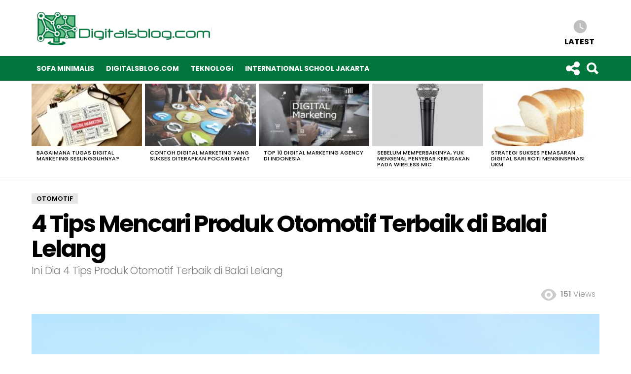

--- FILE ---
content_type: text/html; charset=UTF-8
request_url: https://digitalsblog.com/4-tips-mencari-produk-otomotif-terbaik-di-balai-lelang/
body_size: 13319
content:
<!DOCTYPE html>
<!--[if IE 8]>
<html class="no-js lt-ie10 lt-ie9" id="ie8" lang="en-US"><![endif]-->
<!--[if IE 9]>
<html class="no-js lt-ie10" id="ie9" lang="en-US"><![endif]-->
<!--[if !IE]><!-->
<html class="no-js" lang="en-US"><!--<![endif]-->
<head>
	<meta charset="UTF-8"/>
	<link rel="profile" href="https://gmpg.org/xfn/11"/>
	<link rel="pingback" href="https://digitalsblog.com/xmlrpc.php"/>
<script async src="//pagead2.googlesyndication.com/pagead/js/adsbygoogle.js"></script>
<script>
     (adsbygoogle = window.adsbygoogle || []).push({
          google_ad_client: "ca-pub-5400573486335072",
          enable_page_level_ads: true
     });
</script>
	<meta name='robots' content='index, follow, max-image-preview:large, max-snippet:-1, max-video-preview:-1' />

<meta name="viewport" content="initial-scale=1.0, width=device-width" />

	<!-- This site is optimized with the Yoast SEO plugin v21.9 - https://yoast.com/wordpress/plugins/seo/ -->
	<title>4 Tips Mencari Produk Otomotif Terbaik di Balai Lelang</title>
	<meta name="description" content="Balai lelang adalah sebuah tempat terbaik yang menghadirkan kepada Anda aneka pilihan produk otomotif terkemuka." />
	<link rel="canonical" href="https://digitalsblog.com/4-tips-mencari-produk-otomotif-terbaik-di-balai-lelang/" />
	<meta property="og:locale" content="en_US" />
	<meta property="og:type" content="article" />
	<meta property="og:title" content="4 Tips Mencari Produk Otomotif Terbaik di Balai Lelang" />
	<meta property="og:description" content="Balai lelang adalah sebuah tempat terbaik yang menghadirkan kepada Anda aneka pilihan produk otomotif terkemuka." />
	<meta property="og:url" content="https://digitalsblog.com/4-tips-mencari-produk-otomotif-terbaik-di-balai-lelang/" />
	<meta property="og:site_name" content="Digital Marketing Agency Jakarta" />
	<meta property="article:published_time" content="2019-11-06T07:16:20+00:00" />
	<meta property="og:image" content="https://digitalsblog.com/wp-content/uploads/2019/11/balai-lelang.jpg" />
	<meta property="og:image:width" content="1000" />
	<meta property="og:image:height" content="667" />
	<meta property="og:image:type" content="image/jpeg" />
	<meta name="author" content="digital" />
	<meta name="twitter:card" content="summary_large_image" />
	<meta name="twitter:label1" content="Written by" />
	<meta name="twitter:data1" content="digital" />
	<meta name="twitter:label2" content="Est. reading time" />
	<meta name="twitter:data2" content="2 minutes" />
	<script type="application/ld+json" class="yoast-schema-graph">{"@context":"https://schema.org","@graph":[{"@type":"WebPage","@id":"https://digitalsblog.com/4-tips-mencari-produk-otomotif-terbaik-di-balai-lelang/","url":"https://digitalsblog.com/4-tips-mencari-produk-otomotif-terbaik-di-balai-lelang/","name":"4 Tips Mencari Produk Otomotif Terbaik di Balai Lelang","isPartOf":{"@id":"https://digitalsblog.com/#website"},"primaryImageOfPage":{"@id":"https://digitalsblog.com/4-tips-mencari-produk-otomotif-terbaik-di-balai-lelang/#primaryimage"},"image":{"@id":"https://digitalsblog.com/4-tips-mencari-produk-otomotif-terbaik-di-balai-lelang/#primaryimage"},"thumbnailUrl":"https://digitalsblog.com/wp-content/uploads/2019/11/balai-lelang.jpg","datePublished":"2019-11-06T07:16:20+00:00","dateModified":"2019-11-06T07:16:20+00:00","author":{"@id":"https://digitalsblog.com/#/schema/person/f515a5eb2414c9010a1b1dbd2d5d6dd7"},"description":"Balai lelang adalah sebuah tempat terbaik yang menghadirkan kepada Anda aneka pilihan produk otomotif terkemuka.","breadcrumb":{"@id":"https://digitalsblog.com/4-tips-mencari-produk-otomotif-terbaik-di-balai-lelang/#breadcrumb"},"inLanguage":"en-US","potentialAction":[{"@type":"ReadAction","target":["https://digitalsblog.com/4-tips-mencari-produk-otomotif-terbaik-di-balai-lelang/"]}]},{"@type":"ImageObject","inLanguage":"en-US","@id":"https://digitalsblog.com/4-tips-mencari-produk-otomotif-terbaik-di-balai-lelang/#primaryimage","url":"https://digitalsblog.com/wp-content/uploads/2019/11/balai-lelang.jpg","contentUrl":"https://digitalsblog.com/wp-content/uploads/2019/11/balai-lelang.jpg","width":1000,"height":667,"caption":"balai lelang ibid Jakarta"},{"@type":"BreadcrumbList","@id":"https://digitalsblog.com/4-tips-mencari-produk-otomotif-terbaik-di-balai-lelang/#breadcrumb","itemListElement":[{"@type":"ListItem","position":1,"name":"Home","item":"https://digitalsblog.com/"},{"@type":"ListItem","position":2,"name":"4 Tips Mencari Produk Otomotif Terbaik di Balai Lelang"}]},{"@type":"WebSite","@id":"https://digitalsblog.com/#website","url":"https://digitalsblog.com/","name":"Digital Marketing Agency Jakarta","description":"","potentialAction":[{"@type":"SearchAction","target":{"@type":"EntryPoint","urlTemplate":"https://digitalsblog.com/?s={search_term_string}"},"query-input":"required name=search_term_string"}],"inLanguage":"en-US"},{"@type":"Person","@id":"https://digitalsblog.com/#/schema/person/f515a5eb2414c9010a1b1dbd2d5d6dd7","name":"digital","image":{"@type":"ImageObject","inLanguage":"en-US","@id":"https://digitalsblog.com/#/schema/person/image/","url":"https://secure.gravatar.com/avatar/2d7887d6b3b35f0ba21d9465a00c5d44?s=96&d=mm&r=g","contentUrl":"https://secure.gravatar.com/avatar/2d7887d6b3b35f0ba21d9465a00c5d44?s=96&d=mm&r=g","caption":"digital"}}]}</script>
	<!-- / Yoast SEO plugin. -->


<link rel='dns-prefetch' href='//fonts.googleapis.com' />
<link rel="alternate" type="application/rss+xml" title="Digital Marketing Agency Jakarta &raquo; Feed" href="https://digitalsblog.com/feed/" />
<link rel="alternate" type="application/rss+xml" title="Digital Marketing Agency Jakarta &raquo; Comments Feed" href="https://digitalsblog.com/comments/feed/" />
<link rel="alternate" type="application/rss+xml" title="Digital Marketing Agency Jakarta &raquo; 4 Tips Mencari Produk Otomotif Terbaik di Balai Lelang Comments Feed" href="https://digitalsblog.com/4-tips-mencari-produk-otomotif-terbaik-di-balai-lelang/feed/" />
<script type="text/javascript">
/* <![CDATA[ */
window._wpemojiSettings = {"baseUrl":"https:\/\/s.w.org\/images\/core\/emoji\/14.0.0\/72x72\/","ext":".png","svgUrl":"https:\/\/s.w.org\/images\/core\/emoji\/14.0.0\/svg\/","svgExt":".svg","source":{"concatemoji":"https:\/\/digitalsblog.com\/wp-includes\/js\/wp-emoji-release.min.js?ver=6.4.7"}};
/*! This file is auto-generated */
!function(i,n){var o,s,e;function c(e){try{var t={supportTests:e,timestamp:(new Date).valueOf()};sessionStorage.setItem(o,JSON.stringify(t))}catch(e){}}function p(e,t,n){e.clearRect(0,0,e.canvas.width,e.canvas.height),e.fillText(t,0,0);var t=new Uint32Array(e.getImageData(0,0,e.canvas.width,e.canvas.height).data),r=(e.clearRect(0,0,e.canvas.width,e.canvas.height),e.fillText(n,0,0),new Uint32Array(e.getImageData(0,0,e.canvas.width,e.canvas.height).data));return t.every(function(e,t){return e===r[t]})}function u(e,t,n){switch(t){case"flag":return n(e,"\ud83c\udff3\ufe0f\u200d\u26a7\ufe0f","\ud83c\udff3\ufe0f\u200b\u26a7\ufe0f")?!1:!n(e,"\ud83c\uddfa\ud83c\uddf3","\ud83c\uddfa\u200b\ud83c\uddf3")&&!n(e,"\ud83c\udff4\udb40\udc67\udb40\udc62\udb40\udc65\udb40\udc6e\udb40\udc67\udb40\udc7f","\ud83c\udff4\u200b\udb40\udc67\u200b\udb40\udc62\u200b\udb40\udc65\u200b\udb40\udc6e\u200b\udb40\udc67\u200b\udb40\udc7f");case"emoji":return!n(e,"\ud83e\udef1\ud83c\udffb\u200d\ud83e\udef2\ud83c\udfff","\ud83e\udef1\ud83c\udffb\u200b\ud83e\udef2\ud83c\udfff")}return!1}function f(e,t,n){var r="undefined"!=typeof WorkerGlobalScope&&self instanceof WorkerGlobalScope?new OffscreenCanvas(300,150):i.createElement("canvas"),a=r.getContext("2d",{willReadFrequently:!0}),o=(a.textBaseline="top",a.font="600 32px Arial",{});return e.forEach(function(e){o[e]=t(a,e,n)}),o}function t(e){var t=i.createElement("script");t.src=e,t.defer=!0,i.head.appendChild(t)}"undefined"!=typeof Promise&&(o="wpEmojiSettingsSupports",s=["flag","emoji"],n.supports={everything:!0,everythingExceptFlag:!0},e=new Promise(function(e){i.addEventListener("DOMContentLoaded",e,{once:!0})}),new Promise(function(t){var n=function(){try{var e=JSON.parse(sessionStorage.getItem(o));if("object"==typeof e&&"number"==typeof e.timestamp&&(new Date).valueOf()<e.timestamp+604800&&"object"==typeof e.supportTests)return e.supportTests}catch(e){}return null}();if(!n){if("undefined"!=typeof Worker&&"undefined"!=typeof OffscreenCanvas&&"undefined"!=typeof URL&&URL.createObjectURL&&"undefined"!=typeof Blob)try{var e="postMessage("+f.toString()+"("+[JSON.stringify(s),u.toString(),p.toString()].join(",")+"));",r=new Blob([e],{type:"text/javascript"}),a=new Worker(URL.createObjectURL(r),{name:"wpTestEmojiSupports"});return void(a.onmessage=function(e){c(n=e.data),a.terminate(),t(n)})}catch(e){}c(n=f(s,u,p))}t(n)}).then(function(e){for(var t in e)n.supports[t]=e[t],n.supports.everything=n.supports.everything&&n.supports[t],"flag"!==t&&(n.supports.everythingExceptFlag=n.supports.everythingExceptFlag&&n.supports[t]);n.supports.everythingExceptFlag=n.supports.everythingExceptFlag&&!n.supports.flag,n.DOMReady=!1,n.readyCallback=function(){n.DOMReady=!0}}).then(function(){return e}).then(function(){var e;n.supports.everything||(n.readyCallback(),(e=n.source||{}).concatemoji?t(e.concatemoji):e.wpemoji&&e.twemoji&&(t(e.twemoji),t(e.wpemoji)))}))}((window,document),window._wpemojiSettings);
/* ]]> */
</script>
<style id='wp-emoji-styles-inline-css' type='text/css'>

	img.wp-smiley, img.emoji {
		display: inline !important;
		border: none !important;
		box-shadow: none !important;
		height: 1em !important;
		width: 1em !important;
		margin: 0 0.07em !important;
		vertical-align: -0.1em !important;
		background: none !important;
		padding: 0 !important;
	}
</style>
<link rel='stylesheet' id='wp-block-library-css' href='https://digitalsblog.com/wp-includes/css/dist/block-library/style.min.css?ver=6.4.7' type='text/css' media='all' />
<style id='classic-theme-styles-inline-css' type='text/css'>
/*! This file is auto-generated */
.wp-block-button__link{color:#fff;background-color:#32373c;border-radius:9999px;box-shadow:none;text-decoration:none;padding:calc(.667em + 2px) calc(1.333em + 2px);font-size:1.125em}.wp-block-file__button{background:#32373c;color:#fff;text-decoration:none}
</style>
<style id='global-styles-inline-css' type='text/css'>
body{--wp--preset--color--black: #000000;--wp--preset--color--cyan-bluish-gray: #abb8c3;--wp--preset--color--white: #ffffff;--wp--preset--color--pale-pink: #f78da7;--wp--preset--color--vivid-red: #cf2e2e;--wp--preset--color--luminous-vivid-orange: #ff6900;--wp--preset--color--luminous-vivid-amber: #fcb900;--wp--preset--color--light-green-cyan: #7bdcb5;--wp--preset--color--vivid-green-cyan: #00d084;--wp--preset--color--pale-cyan-blue: #8ed1fc;--wp--preset--color--vivid-cyan-blue: #0693e3;--wp--preset--color--vivid-purple: #9b51e0;--wp--preset--gradient--vivid-cyan-blue-to-vivid-purple: linear-gradient(135deg,rgba(6,147,227,1) 0%,rgb(155,81,224) 100%);--wp--preset--gradient--light-green-cyan-to-vivid-green-cyan: linear-gradient(135deg,rgb(122,220,180) 0%,rgb(0,208,130) 100%);--wp--preset--gradient--luminous-vivid-amber-to-luminous-vivid-orange: linear-gradient(135deg,rgba(252,185,0,1) 0%,rgba(255,105,0,1) 100%);--wp--preset--gradient--luminous-vivid-orange-to-vivid-red: linear-gradient(135deg,rgba(255,105,0,1) 0%,rgb(207,46,46) 100%);--wp--preset--gradient--very-light-gray-to-cyan-bluish-gray: linear-gradient(135deg,rgb(238,238,238) 0%,rgb(169,184,195) 100%);--wp--preset--gradient--cool-to-warm-spectrum: linear-gradient(135deg,rgb(74,234,220) 0%,rgb(151,120,209) 20%,rgb(207,42,186) 40%,rgb(238,44,130) 60%,rgb(251,105,98) 80%,rgb(254,248,76) 100%);--wp--preset--gradient--blush-light-purple: linear-gradient(135deg,rgb(255,206,236) 0%,rgb(152,150,240) 100%);--wp--preset--gradient--blush-bordeaux: linear-gradient(135deg,rgb(254,205,165) 0%,rgb(254,45,45) 50%,rgb(107,0,62) 100%);--wp--preset--gradient--luminous-dusk: linear-gradient(135deg,rgb(255,203,112) 0%,rgb(199,81,192) 50%,rgb(65,88,208) 100%);--wp--preset--gradient--pale-ocean: linear-gradient(135deg,rgb(255,245,203) 0%,rgb(182,227,212) 50%,rgb(51,167,181) 100%);--wp--preset--gradient--electric-grass: linear-gradient(135deg,rgb(202,248,128) 0%,rgb(113,206,126) 100%);--wp--preset--gradient--midnight: linear-gradient(135deg,rgb(2,3,129) 0%,rgb(40,116,252) 100%);--wp--preset--font-size--small: 13px;--wp--preset--font-size--medium: 20px;--wp--preset--font-size--large: 36px;--wp--preset--font-size--x-large: 42px;--wp--preset--spacing--20: 0.44rem;--wp--preset--spacing--30: 0.67rem;--wp--preset--spacing--40: 1rem;--wp--preset--spacing--50: 1.5rem;--wp--preset--spacing--60: 2.25rem;--wp--preset--spacing--70: 3.38rem;--wp--preset--spacing--80: 5.06rem;--wp--preset--shadow--natural: 6px 6px 9px rgba(0, 0, 0, 0.2);--wp--preset--shadow--deep: 12px 12px 50px rgba(0, 0, 0, 0.4);--wp--preset--shadow--sharp: 6px 6px 0px rgba(0, 0, 0, 0.2);--wp--preset--shadow--outlined: 6px 6px 0px -3px rgba(255, 255, 255, 1), 6px 6px rgba(0, 0, 0, 1);--wp--preset--shadow--crisp: 6px 6px 0px rgba(0, 0, 0, 1);}:where(.is-layout-flex){gap: 0.5em;}:where(.is-layout-grid){gap: 0.5em;}body .is-layout-flow > .alignleft{float: left;margin-inline-start: 0;margin-inline-end: 2em;}body .is-layout-flow > .alignright{float: right;margin-inline-start: 2em;margin-inline-end: 0;}body .is-layout-flow > .aligncenter{margin-left: auto !important;margin-right: auto !important;}body .is-layout-constrained > .alignleft{float: left;margin-inline-start: 0;margin-inline-end: 2em;}body .is-layout-constrained > .alignright{float: right;margin-inline-start: 2em;margin-inline-end: 0;}body .is-layout-constrained > .aligncenter{margin-left: auto !important;margin-right: auto !important;}body .is-layout-constrained > :where(:not(.alignleft):not(.alignright):not(.alignfull)){max-width: var(--wp--style--global--content-size);margin-left: auto !important;margin-right: auto !important;}body .is-layout-constrained > .alignwide{max-width: var(--wp--style--global--wide-size);}body .is-layout-flex{display: flex;}body .is-layout-flex{flex-wrap: wrap;align-items: center;}body .is-layout-flex > *{margin: 0;}body .is-layout-grid{display: grid;}body .is-layout-grid > *{margin: 0;}:where(.wp-block-columns.is-layout-flex){gap: 2em;}:where(.wp-block-columns.is-layout-grid){gap: 2em;}:where(.wp-block-post-template.is-layout-flex){gap: 1.25em;}:where(.wp-block-post-template.is-layout-grid){gap: 1.25em;}.has-black-color{color: var(--wp--preset--color--black) !important;}.has-cyan-bluish-gray-color{color: var(--wp--preset--color--cyan-bluish-gray) !important;}.has-white-color{color: var(--wp--preset--color--white) !important;}.has-pale-pink-color{color: var(--wp--preset--color--pale-pink) !important;}.has-vivid-red-color{color: var(--wp--preset--color--vivid-red) !important;}.has-luminous-vivid-orange-color{color: var(--wp--preset--color--luminous-vivid-orange) !important;}.has-luminous-vivid-amber-color{color: var(--wp--preset--color--luminous-vivid-amber) !important;}.has-light-green-cyan-color{color: var(--wp--preset--color--light-green-cyan) !important;}.has-vivid-green-cyan-color{color: var(--wp--preset--color--vivid-green-cyan) !important;}.has-pale-cyan-blue-color{color: var(--wp--preset--color--pale-cyan-blue) !important;}.has-vivid-cyan-blue-color{color: var(--wp--preset--color--vivid-cyan-blue) !important;}.has-vivid-purple-color{color: var(--wp--preset--color--vivid-purple) !important;}.has-black-background-color{background-color: var(--wp--preset--color--black) !important;}.has-cyan-bluish-gray-background-color{background-color: var(--wp--preset--color--cyan-bluish-gray) !important;}.has-white-background-color{background-color: var(--wp--preset--color--white) !important;}.has-pale-pink-background-color{background-color: var(--wp--preset--color--pale-pink) !important;}.has-vivid-red-background-color{background-color: var(--wp--preset--color--vivid-red) !important;}.has-luminous-vivid-orange-background-color{background-color: var(--wp--preset--color--luminous-vivid-orange) !important;}.has-luminous-vivid-amber-background-color{background-color: var(--wp--preset--color--luminous-vivid-amber) !important;}.has-light-green-cyan-background-color{background-color: var(--wp--preset--color--light-green-cyan) !important;}.has-vivid-green-cyan-background-color{background-color: var(--wp--preset--color--vivid-green-cyan) !important;}.has-pale-cyan-blue-background-color{background-color: var(--wp--preset--color--pale-cyan-blue) !important;}.has-vivid-cyan-blue-background-color{background-color: var(--wp--preset--color--vivid-cyan-blue) !important;}.has-vivid-purple-background-color{background-color: var(--wp--preset--color--vivid-purple) !important;}.has-black-border-color{border-color: var(--wp--preset--color--black) !important;}.has-cyan-bluish-gray-border-color{border-color: var(--wp--preset--color--cyan-bluish-gray) !important;}.has-white-border-color{border-color: var(--wp--preset--color--white) !important;}.has-pale-pink-border-color{border-color: var(--wp--preset--color--pale-pink) !important;}.has-vivid-red-border-color{border-color: var(--wp--preset--color--vivid-red) !important;}.has-luminous-vivid-orange-border-color{border-color: var(--wp--preset--color--luminous-vivid-orange) !important;}.has-luminous-vivid-amber-border-color{border-color: var(--wp--preset--color--luminous-vivid-amber) !important;}.has-light-green-cyan-border-color{border-color: var(--wp--preset--color--light-green-cyan) !important;}.has-vivid-green-cyan-border-color{border-color: var(--wp--preset--color--vivid-green-cyan) !important;}.has-pale-cyan-blue-border-color{border-color: var(--wp--preset--color--pale-cyan-blue) !important;}.has-vivid-cyan-blue-border-color{border-color: var(--wp--preset--color--vivid-cyan-blue) !important;}.has-vivid-purple-border-color{border-color: var(--wp--preset--color--vivid-purple) !important;}.has-vivid-cyan-blue-to-vivid-purple-gradient-background{background: var(--wp--preset--gradient--vivid-cyan-blue-to-vivid-purple) !important;}.has-light-green-cyan-to-vivid-green-cyan-gradient-background{background: var(--wp--preset--gradient--light-green-cyan-to-vivid-green-cyan) !important;}.has-luminous-vivid-amber-to-luminous-vivid-orange-gradient-background{background: var(--wp--preset--gradient--luminous-vivid-amber-to-luminous-vivid-orange) !important;}.has-luminous-vivid-orange-to-vivid-red-gradient-background{background: var(--wp--preset--gradient--luminous-vivid-orange-to-vivid-red) !important;}.has-very-light-gray-to-cyan-bluish-gray-gradient-background{background: var(--wp--preset--gradient--very-light-gray-to-cyan-bluish-gray) !important;}.has-cool-to-warm-spectrum-gradient-background{background: var(--wp--preset--gradient--cool-to-warm-spectrum) !important;}.has-blush-light-purple-gradient-background{background: var(--wp--preset--gradient--blush-light-purple) !important;}.has-blush-bordeaux-gradient-background{background: var(--wp--preset--gradient--blush-bordeaux) !important;}.has-luminous-dusk-gradient-background{background: var(--wp--preset--gradient--luminous-dusk) !important;}.has-pale-ocean-gradient-background{background: var(--wp--preset--gradient--pale-ocean) !important;}.has-electric-grass-gradient-background{background: var(--wp--preset--gradient--electric-grass) !important;}.has-midnight-gradient-background{background: var(--wp--preset--gradient--midnight) !important;}.has-small-font-size{font-size: var(--wp--preset--font-size--small) !important;}.has-medium-font-size{font-size: var(--wp--preset--font-size--medium) !important;}.has-large-font-size{font-size: var(--wp--preset--font-size--large) !important;}.has-x-large-font-size{font-size: var(--wp--preset--font-size--x-large) !important;}
.wp-block-navigation a:where(:not(.wp-element-button)){color: inherit;}
:where(.wp-block-post-template.is-layout-flex){gap: 1.25em;}:where(.wp-block-post-template.is-layout-grid){gap: 1.25em;}
:where(.wp-block-columns.is-layout-flex){gap: 2em;}:where(.wp-block-columns.is-layout-grid){gap: 2em;}
.wp-block-pullquote{font-size: 1.5em;line-height: 1.6;}
</style>
<link rel='stylesheet' id='wordpress-popular-posts-css-css' href='https://digitalsblog.com/wp-content/plugins/wordpress-popular-posts/assets/css/wpp.css?ver=6.3.4' type='text/css' media='all' />
<link rel='stylesheet' id='g1-main-css' href='https://digitalsblog.com/wp-content/themes/bimber/css/styles/original/all-light.css?ver=4.3' type='text/css' media='all' />
<link rel='stylesheet' id='bimber-google-fonts-css' href='//fonts.googleapis.com/css?family=Roboto%3A400%2C300%2C500%2C600%2C700%2C900%7CPoppins%3A400%2C300%2C500%2C600%2C700&#038;subset=latin%2Clatin-ext&#038;ver=4.3' type='text/css' media='all' />
<link rel='stylesheet' id='bimber-dynamic-style-css' href='https://digitalsblog.com/?bimber-dynamic-style=1%3Frespondjs%3Dno&#038;ver=4.3' type='text/css' media='all' />
<script type="application/json" id="wpp-json">

{"sampling_active":0,"sampling_rate":100,"ajax_url":"https:\/\/digitalsblog.com\/wp-json\/wordpress-popular-posts\/v1\/popular-posts","api_url":"https:\/\/digitalsblog.com\/wp-json\/wordpress-popular-posts","ID":1266,"token":"9dc76e24e4","lang":0,"debug":0}

</script>
<script type="text/javascript" src="https://digitalsblog.com/wp-content/plugins/wordpress-popular-posts/assets/js/wpp.min.js?ver=6.3.4" id="wpp-js-js"></script>
<script type="text/javascript" src="https://digitalsblog.com/wp-includes/js/jquery/jquery.min.js?ver=3.7.1" id="jquery-core-js"></script>
<script type="text/javascript" src="https://digitalsblog.com/wp-includes/js/jquery/jquery-migrate.min.js?ver=3.4.1" id="jquery-migrate-js"></script>
<script type="text/javascript" src="https://digitalsblog.com/wp-content/themes/bimber/js/modernizr/modernizr-custom.min.js?ver=3.3.0" id="modernizr-js"></script>
<link rel="https://api.w.org/" href="https://digitalsblog.com/wp-json/" /><link rel="alternate" type="application/json" href="https://digitalsblog.com/wp-json/wp/v2/posts/1266" /><link rel="EditURI" type="application/rsd+xml" title="RSD" href="https://digitalsblog.com/xmlrpc.php?rsd" />
<link rel='shortlink' href='https://digitalsblog.com/?p=1266' />
<link rel="alternate" type="application/json+oembed" href="https://digitalsblog.com/wp-json/oembed/1.0/embed?url=https%3A%2F%2Fdigitalsblog.com%2F4-tips-mencari-produk-otomotif-terbaik-di-balai-lelang%2F" />
<link rel="alternate" type="text/xml+oembed" href="https://digitalsblog.com/wp-json/oembed/1.0/embed?url=https%3A%2F%2Fdigitalsblog.com%2F4-tips-mencari-produk-otomotif-terbaik-di-balai-lelang%2F&#038;format=xml" />
<!-- Google Tag Manager -->
<script>(function(w,d,s,l,i){w[l]=w[l]||[];w[l].push({'gtm.start':
new Date().getTime(),event:'gtm.js'});var f=d.getElementsByTagName(s)[0],
j=d.createElement(s),dl=l!='dataLayer'?'&l='+l:'';j.async=true;j.src=
'https://www.googletagmanager.com/gtm.js?id='+i+dl;f.parentNode.insertBefore(j,f);
})(window,document,'script','dataLayer','GTM-K2GGWMBB');</script>
<!-- End Google Tag Manager -->            <style id="wpp-loading-animation-styles">@-webkit-keyframes bgslide{from{background-position-x:0}to{background-position-x:-200%}}@keyframes bgslide{from{background-position-x:0}to{background-position-x:-200%}}.wpp-widget-placeholder,.wpp-widget-block-placeholder,.wpp-shortcode-placeholder{margin:0 auto;width:60px;height:3px;background:#dd3737;background:linear-gradient(90deg,#dd3737 0%,#571313 10%,#dd3737 100%);background-size:200% auto;border-radius:3px;-webkit-animation:bgslide 1s infinite linear;animation:bgslide 1s infinite linear}</style>
            <link rel="icon" href="https://digitalsblog.com/wp-content/uploads/2017/05/icons-110x110.png" sizes="32x32" />
<link rel="icon" href="https://digitalsblog.com/wp-content/uploads/2017/05/icons-192x192.png" sizes="192x192" />
<link rel="apple-touch-icon" href="https://digitalsblog.com/wp-content/uploads/2017/05/icons-192x192.png" />
<meta name="msapplication-TileImage" content="https://digitalsblog.com/wp-content/uploads/2017/05/icons.png" />
</head>
<body data-rsssl=1 class="post-template-default single single-post postid-1266 single-format-standard g1-layout-stretched g1-hoverable" itemscope itemtype="http://schema.org/WebPage">

<div class="g1-body-inner">

	<div id="page">
		
		
	<aside class="g1-row g1-sharebar g1-sharebar-off">
		<div class="g1-row-inner">
			<div class="g1-column g1-sharebar-inner">
			</div>
		</div>
		<div class="g1-row-background">
		</div>
	</aside>
		

		<div class="g1-row g1-row-layout-page g1-preheader g1-preheader-original">
	<div class="g1-row-inner">

		<div class="g1-column g1-dropable">

			<!-- BEGIN .g1-secondary-nav -->
						<!-- END .g1-secondary-nav -->

			
					</div>

	</div>

	<div class="g1-row-background">
	</div>
</div><!-- .g1-preheader -->

		
		<div class="g1-header g1-header-mobile-01 g1-row g1-row-layout-page">
			<div class="g1-row-inner">
				<div class="g1-column">
					
<div class="g1-id">
				<p class="g1-mega g1-mega-2nd site-title">
			
			<a class="g1-logo-wrapper"
			   href="https://digitalsblog.com/" rel="home">
									<img class="g1-logo g1-logo-default" width="370" height="84" src="https://digitalsblog.com/wp-content/uploads/2017/05/Untitled-1.png" srcset="https://digitalsblog.com/wp-content/uploads/2017/05/Untitled-2.png 2x,https://digitalsblog.com/wp-content/uploads/2017/05/Untitled-1.png 1x" alt="Digital Marketing Agency Jakarta" />							</a>

				</p>

	</div>
						
			<nav class="g1-quick-nav g1-quick-nav-short">
			<ul class="g1-quick-nav-menu">
				
				
											<li class="menu-item menu-item-type-g1-latest ">
							<a href="https://digitalsblog.com">
								<span class="entry-flag entry-flag-latest"></span>
								Latest							</a>
						</li>
					
					
					
					
							</ul>
		</nav>
					</div>
			</div>
			<div class="g1-row-background"></div>
		</div>

	<div class="g1-sticky-top-wrapper">

		<div class="g1-row g1-row-layout-page g1-navbar">
			<div class="g1-row-inner">
				<div class="g1-column g1-dropable">
											<a class="g1-hamburger g1-hamburger-show" href="">
							<span class="g1-hamburger-icon"></span>
							<span class="g1-hamburger-label">Menu</span>
						</a>
					
					
					<!-- BEGIN .g1-primary-nav -->
					<nav id="g1-primary-nav" class="g1-primary-nav"><ul id="g1-primary-nav-menu" class="g1-primary-nav-menu"><li id="menu-item-1736" class="menu-item menu-item-type-custom menu-item-object-custom menu-item-g1-standard menu-item-1736"><a href="https://cellini.co.id/id/sofa-ruang-tamu-keluarga">Sofa Minimalis</a></li>
<li id="menu-item-971" class="menu-item menu-item-type-custom menu-item-object-custom menu-item-home menu-item-g1-standard menu-item-971"><a href="https://digitalsblog.com/">Digitalsblog.com</a></li>
<li id="menu-item-1554" class="menu-item menu-item-type-taxonomy menu-item-object-category menu-item-g1-standard menu-item-1554"><a href="https://digitalsblog.com/category/teknologi/">Teknologi</a></li>
<li id="menu-item-1691" class="menu-item menu-item-type-custom menu-item-object-custom menu-item-g1-standard menu-item-1691"><a href="https://www.globalsevilla.org/international-school-in-jakarta">international school jakarta</a></li>
</ul></nav>
					
					

<!-- BEGIN .g1-user-nav -->
<!-- END .g1-user-nav -->

						<div class="g1-drop g1-drop-before g1-drop-the-search">
		<a class="g1-drop-toggle" href="https://digitalsblog.com/?s=">
			<i class="bimber-icon bimber-icon-search"></i>Search			<span class="g1-drop-toggle-arrow"></span>
		</a>
		<div class="g1-drop-content">
			

<div role="search" class="search-form-wrapper">
	<form method="get"
	      class="g1-searchform-tpl-default g1-form-s g1-searchform-ajax search-form"
	      action="https://digitalsblog.com/">
		<label>
			<span class="screen-reader-text">Search for:</span>
			<input type="search" class="search-field"
			       placeholder="Search &hellip;"
			       value="" name="s"
			       title="Search for:"/>
		</label>
		<button class="search-submit">Search</button>
	</form>

			<div class="g1-searches g1-searches-ajax"></div>
	</div>
		</div>
	</div>
						<div class="g1-drop g1-drop-the-socials">
		<a class="g1-drop-toggle" href="#" title="Follow us">
			<i class="bimber-icon bimber-icon-follow"></i> Follow us			<span class="g1-drop-toggle-arrow"></span>
		</a>
		<div class="g1-drop-content">
			<ul id="g1-social-icons-1" class="g1-socials-items g1-socials-items-tpl-grid">
            <li class="g1-socials-item g1-socials-item-facebook">
       <a class="g1-socials-item-link" href="https://www.facebook.com/bringthepixel/" target="_blank">
           <i class="g1-socials-item-icon g1-socials-item-icon-48 g1-socials-item-icon-text g1-socials-item-icon-facebook"></i>
           <span class="g1-socials-item-tooltip">
               <span class="g1-socials-item-tooltip-inner">facebook</span>
           </span>
       </a>
    </li>
            <li class="g1-socials-item g1-socials-item-twitter">
       <a class="g1-socials-item-link" href="https://twitter.com/bringthepixel" target="_blank">
           <i class="g1-socials-item-icon g1-socials-item-icon-48 g1-socials-item-icon-text g1-socials-item-icon-twitter"></i>
           <span class="g1-socials-item-tooltip">
               <span class="g1-socials-item-tooltip-inner">twitter</span>
           </span>
       </a>
    </li>
            <li class="g1-socials-item g1-socials-item-googleplus">
       <a class="g1-socials-item-link" href="/" target="_blank">
           <i class="g1-socials-item-icon g1-socials-item-icon-48 g1-socials-item-icon-text g1-socials-item-icon-googleplus"></i>
           <span class="g1-socials-item-tooltip">
               <span class="g1-socials-item-tooltip-inner">googleplus</span>
           </span>
       </a>
    </li>
            <li class="g1-socials-item g1-socials-item-instagram">
       <a class="g1-socials-item-link" href="/" target="_blank">
           <i class="g1-socials-item-icon g1-socials-item-icon-48 g1-socials-item-icon-text g1-socials-item-icon-instagram"></i>
           <span class="g1-socials-item-tooltip">
               <span class="g1-socials-item-tooltip-inner">instagram</span>
           </span>
       </a>
    </li>
            <li class="g1-socials-item g1-socials-item-pinterest">
       <a class="g1-socials-item-link" href="http://www.bringthepixel.com" target="_blank">
           <i class="g1-socials-item-icon g1-socials-item-icon-48 g1-socials-item-icon-text g1-socials-item-icon-pinterest"></i>
           <span class="g1-socials-item-tooltip">
               <span class="g1-socials-item-tooltip-inner">pinterest</span>
           </span>
       </a>
    </li>
            <li class="g1-socials-item g1-socials-item-vine">
       <a class="g1-socials-item-link" href="/" target="_blank">
           <i class="g1-socials-item-icon g1-socials-item-icon-48 g1-socials-item-icon-text g1-socials-item-icon-vine"></i>
           <span class="g1-socials-item-tooltip">
               <span class="g1-socials-item-tooltip-inner">vine</span>
           </span>
       </a>
    </li>
            <li class="g1-socials-item g1-socials-item-youtube">
       <a class="g1-socials-item-link" href="/" target="_blank">
           <i class="g1-socials-item-icon g1-socials-item-icon-48 g1-socials-item-icon-text g1-socials-item-icon-youtube"></i>
           <span class="g1-socials-item-tooltip">
               <span class="g1-socials-item-tooltip-inner">youtube</span>
           </span>
       </a>
    </li>
    </ul>

		</div>
	</div>
				</div><!-- .g1-column -->

			</div>
		</div>
	</div>

		
	<aside class="g1-row g1-row-layout-page g1-featured-row">
		<div class="g1-row-inner">
			<div class="g1-column">
				
				<h2 class="g1-zeta g1-zeta-2nd g1-featured-title">Most viewed stories</h2>

				<div class="g1-featured g1-featured-5 g1-featured-start g1-featured-with-gutter">
					<ul class="g1-featured-items">
						
							<li class="g1-featured-item">
								<article class="entry-tpl-gridxs post-1080 post type-post status-publish format-standard has-post-thumbnail category-digital-marketing">
	<figure class="entry-featured-media " ><a class="g1-frame" href="https://digitalsblog.com/tugas-digital-marketing/"><span class="g1-frame-inner" style="padding-bottom: 56.25000000%;"><img width="192" height="108" src="https://digitalsblog.com/wp-content/uploads/2017/06/Tugas-Digital-Marketing-192x108.jpg" class="attachment-bimber-grid-xs-ratio-16-9 size-bimber-grid-xs-ratio-16-9 wp-post-image" alt="Tugas Digital Marketing" decoding="async" srcset="https://digitalsblog.com/wp-content/uploads/2017/06/Tugas-Digital-Marketing-192x108.jpg 192w, https://digitalsblog.com/wp-content/uploads/2017/06/Tugas-Digital-Marketing-384x216.jpg 384w, https://digitalsblog.com/wp-content/uploads/2017/06/Tugas-Digital-Marketing-364x205.jpg 364w, https://digitalsblog.com/wp-content/uploads/2017/06/Tugas-Digital-Marketing-728x410.jpg 728w, https://digitalsblog.com/wp-content/uploads/2017/06/Tugas-Digital-Marketing-561x316.jpg 561w, https://digitalsblog.com/wp-content/uploads/2017/06/Tugas-Digital-Marketing-758x426.jpg 758w" sizes="(max-width: 192px) 100vw, 192px" /><span class="g1-frame-icon g1-frame-icon-"></span></span></a></figure>
	<header class="entry-header">
		<h3 class="g1-zeta g1-zeta-1st entry-title"><a href="https://digitalsblog.com/tugas-digital-marketing/" rel="bookmark">Bagaimana Tugas Digital Marketing Sesungguhnya?</a></h3>	</header>
</article>
							</li>

						
							<li class="g1-featured-item">
								<article class="entry-tpl-gridxs post-1 post type-post status-publish format-standard has-post-thumbnail category-digital-marketing">
	<figure class="entry-featured-media " ><a class="g1-frame" href="https://digitalsblog.com/contoh-digital-marketing/"><span class="g1-frame-inner" style="padding-bottom: 56.25000000%;"><img width="192" height="108" src="https://digitalsblog.com/wp-content/uploads/2017/04/Digital-Marketing-192x108.jpg" class="attachment-bimber-grid-xs-ratio-16-9 size-bimber-grid-xs-ratio-16-9 wp-post-image" alt="Contoh Digital Marketing" decoding="async" srcset="https://digitalsblog.com/wp-content/uploads/2017/04/Digital-Marketing-192x108.jpg 192w, https://digitalsblog.com/wp-content/uploads/2017/04/Digital-Marketing-384x216.jpg 384w, https://digitalsblog.com/wp-content/uploads/2017/04/Digital-Marketing-364x205.jpg 364w, https://digitalsblog.com/wp-content/uploads/2017/04/Digital-Marketing-728x410.jpg 728w, https://digitalsblog.com/wp-content/uploads/2017/04/Digital-Marketing-561x316.jpg 561w, https://digitalsblog.com/wp-content/uploads/2017/04/Digital-Marketing-758x426.jpg 758w" sizes="(max-width: 192px) 100vw, 192px" /><span class="g1-frame-icon g1-frame-icon-"></span></span></a></figure>
	<header class="entry-header">
		<h3 class="g1-zeta g1-zeta-1st entry-title"><a href="https://digitalsblog.com/contoh-digital-marketing/" rel="bookmark">Contoh Digital Marketing Yang Sukses Diterapkan Pocari Sweat</a></h3>	</header>
</article>
							</li>

						
							<li class="g1-featured-item">
								<article class="entry-tpl-gridxs post-1116 post type-post status-publish format-standard has-post-thumbnail category-digital-marketing">
	<figure class="entry-featured-media " ><a class="g1-frame" href="https://digitalsblog.com/top-digital-marketing-agency/"><span class="g1-frame-inner" style="padding-bottom: 56.25000000%;"><img width="192" height="108" src="https://digitalsblog.com/wp-content/uploads/2017/11/top-10-Digital-Marketing-Agency-192x108.jpg" class="attachment-bimber-grid-xs-ratio-16-9 size-bimber-grid-xs-ratio-16-9 wp-post-image" alt="top 10 Digital Marketing Agency" decoding="async" srcset="https://digitalsblog.com/wp-content/uploads/2017/11/top-10-Digital-Marketing-Agency-192x108.jpg 192w, https://digitalsblog.com/wp-content/uploads/2017/11/top-10-Digital-Marketing-Agency-384x216.jpg 384w, https://digitalsblog.com/wp-content/uploads/2017/11/top-10-Digital-Marketing-Agency-364x205.jpg 364w, https://digitalsblog.com/wp-content/uploads/2017/11/top-10-Digital-Marketing-Agency-728x410.jpg 728w, https://digitalsblog.com/wp-content/uploads/2017/11/top-10-Digital-Marketing-Agency-561x316.jpg 561w, https://digitalsblog.com/wp-content/uploads/2017/11/top-10-Digital-Marketing-Agency-758x426.jpg 758w" sizes="(max-width: 192px) 100vw, 192px" /><span class="g1-frame-icon g1-frame-icon-"></span></span></a></figure>
	<header class="entry-header">
		<h3 class="g1-zeta g1-zeta-1st entry-title"><a href="https://digitalsblog.com/top-digital-marketing-agency/" rel="bookmark">Top 10 Digital Marketing Agency di Indonesia</a></h3>	</header>
</article>
							</li>

						
							<li class="g1-featured-item">
								<article class="entry-tpl-gridxs post-1322 post type-post status-publish format-standard has-post-thumbnail category-teknologi">
	<figure class="entry-featured-media " ><a class="g1-frame" href="https://digitalsblog.com/penyebab-kerusakan-pada-wireless-mic/"><span class="g1-frame-inner" style="padding-bottom: 56.25000000%;"><img width="192" height="108" src="https://digitalsblog.com/wp-content/uploads/2020/09/Shure-SM58-192x108.jpg" class="attachment-bimber-grid-xs-ratio-16-9 size-bimber-grid-xs-ratio-16-9 wp-post-image" alt="wireless mic" decoding="async" srcset="https://digitalsblog.com/wp-content/uploads/2020/09/Shure-SM58-192x108.jpg 192w, https://digitalsblog.com/wp-content/uploads/2020/09/Shure-SM58-384x216.jpg 384w, https://digitalsblog.com/wp-content/uploads/2020/09/Shure-SM58-364x205.jpg 364w, https://digitalsblog.com/wp-content/uploads/2020/09/Shure-SM58-561x316.jpg 561w" sizes="(max-width: 192px) 100vw, 192px" /><span class="g1-frame-icon g1-frame-icon-"></span></span></a></figure>
	<header class="entry-header">
		<h3 class="g1-zeta g1-zeta-1st entry-title"><a href="https://digitalsblog.com/penyebab-kerusakan-pada-wireless-mic/" rel="bookmark">Sebelum Memperbaikinya, Yuk Mengenal Penyebab Kerusakan Pada Wireless Mic</a></h3>	</header>
</article>
							</li>

						
							<li class="g1-featured-item">
								<article class="entry-tpl-gridxs post-1087 post type-post status-publish format-standard has-post-thumbnail category-digital-marketing">
	<figure class="entry-featured-media " ><a class="g1-frame" href="https://digitalsblog.com/pemasaran-digital-sari-roti/"><span class="g1-frame-inner" style="padding-bottom: 56.25000000%;"><img width="192" height="108" src="https://digitalsblog.com/wp-content/uploads/2017/07/Roti-Tawar-192x108.jpg" class="attachment-bimber-grid-xs-ratio-16-9 size-bimber-grid-xs-ratio-16-9 wp-post-image" alt="Sari roti tawar" decoding="async" srcset="https://digitalsblog.com/wp-content/uploads/2017/07/Roti-Tawar-192x108.jpg 192w, https://digitalsblog.com/wp-content/uploads/2017/07/Roti-Tawar-384x216.jpg 384w, https://digitalsblog.com/wp-content/uploads/2017/07/Roti-Tawar-364x205.jpg 364w" sizes="(max-width: 192px) 100vw, 192px" /><span class="g1-frame-icon g1-frame-icon-"></span></span></a></figure>
	<header class="entry-header">
		<h3 class="g1-zeta g1-zeta-1st entry-title"><a href="https://digitalsblog.com/pemasaran-digital-sari-roti/" rel="bookmark">Strategi Sukses Pemasaran Digital Sari Roti Menginspirasi UKM</a></h3>	</header>
</article>
							</li>

											</ul>

					<a href="#" class="g1-featured-arrow g1-featured-arrow-prev">Previous</a>
					<a href="#" class="g1-featured-arrow g1-featured-arrow-next">Next</a>
					<div class="g1-featured-fade g1-featured-fade-before"></div>
					<div class="g1-featured-fade g1-featured-fade-after"></div>
				</div>
			</div>
		</div>
		<div class="g1-row-background"></div>
	</aside>

		 

		

	<div class="g1-row g1-row-layout-page g1-row-padding-m">
		<div class="g1-row-background">
		</div>
		<div class="g1-row-inner">

			<div class="g1-column" id="primary">
				<div id="content" role="main">

					

<article id="post-1266" class="entry-tpl-classic post-1266 post type-post status-publish format-standard has-post-thumbnail category-otomotif" itemscope="" itemtype="http://schema.org/Article">
	<header class="entry-header entry-header-01">
		<p class="entry-categories "><span class="entry-categories-inner"><a href="https://digitalsblog.com/category/otomotif/" class="entry-category entry-category-item-134"><span itemprop="articleSection">Otomotif</span></a>, </span></p>
			
		<h1 class="g1-giga g1-giga-1st entry-title" itemprop="headline">4 Tips Mencari Produk Otomotif Terbaik di Balai Lelang</h1>
		<h2 class="entry-subtitle g1-gamma g1-gamma-3rd">Ini Dia 4 Tips Produk Otomotif Terbaik di Balai Lelang</h2>
					<p class="entry-meta entry-meta-m">
				<span class="entry-meta-wrap">
						
										</span>

				<span class="entry-meta-wrap">

					<span class="entry-views "><strong>151</strong> Views</span>
									</span>
			</p>
		
			</header>

	<figure class="entry-featured-media entry-featured-media-main"  itemprop="image" itemscope itemtype="http://schema.org/ImageObject"><span class="g1-frame"><span class="g1-frame-inner" style="padding-bottom: 66.70000000%;"><img width="1000" height="667" src="https://digitalsblog.com/wp-content/uploads/2019/11/balai-lelang.jpg" class="attachment-bimber-classic-1of1 size-bimber-classic-1of1 wp-post-image" alt="balai lelang" itemprop="contentUrl" decoding="async" fetchpriority="high" srcset="https://digitalsblog.com/wp-content/uploads/2019/11/balai-lelang.jpg 1000w, https://digitalsblog.com/wp-content/uploads/2019/11/balai-lelang-300x200.jpg 300w, https://digitalsblog.com/wp-content/uploads/2019/11/balai-lelang-768x512.jpg 768w, https://digitalsblog.com/wp-content/uploads/2019/11/balai-lelang-364x243.jpg 364w, https://digitalsblog.com/wp-content/uploads/2019/11/balai-lelang-758x506.jpg 758w, https://digitalsblog.com/wp-content/uploads/2019/11/balai-lelang-608x406.jpg 608w" sizes="(max-width: 1000px) 100vw, 1000px" /></span></span><meta itemprop="url" content="https://digitalsblog.com/wp-content/uploads/2019/11/balai-lelang.jpg" /><meta itemprop="width" content="1000" /><meta itemprop="height" content="667" /><figcaption class="wp-caption-text">balai lelang ibid Jakarta</figcaption></figure>
	<div class="g1-content-narrow g1-typography-xl entry-content" itemprop="articleBody">
		<p>Balai lelang adalah sebuah tempat terbaik yang menghadirkan kepada Anda aneka pilihan produk otomotif terkemuka. Tak bisa dipungkiri bahwa peminat dari lelang tersebut juga ada banyak sekali. Persaingan pun akan cukup sengit pastinya untuk mendapatkan produk yang Anda incar di ajang bergengsi ini. Karena itu, Anda perlu melakukan riset dengan cara yang tepat agar bisa menemukan produk terbaik.</p>
<p>Sebagaimana balai lelang yang menyediakan halaman akses di dalamnya, berikut adalah penerapan mencari kendaraan roda empat yang dibutuhkan  lewat online:</p>
<h2>1. Cari Kendaraan Yang Dibutuhkan Berdasarkan Merknya</h2>
<p>Tahapan pertama yang bisa Anda lakukan adalah dengan mencari kendaraan yang diperlukan melalui merk-nya. Apakah ada pilihan merk yang terbaik? Jawabannya adalah relatif sesuai dengan kebutuhan Anda. Nyatanya memang banyak brand-brand tertentu yang cukup bagus kualitas dan performanya. Jadi jangan sampai melewatkan pencarian ini ketika Anda melakukan riset.</p>
<h2>2. Cek Seri Dan Pilihan Tahun</h2>
<p>Setelah menentukan merk yang diinginkan, barulan Anda bisa memilih seri dan juga pilihan tahun mobil yang ada di balai lelang. Dalam satu merk mobil, tentu terdapat beberapa seri yang dirilis oleh pabrik pembuatnya. Dari sini, Anda tentunya akan mendapatkan opsi yang lebih beragam lagi. Tentunya juga akan mempermudah Anda menganalisa fitur di satu seri dengan seri yang lainnya. Pilihan tahun pun juga perlu Anda sesuaikan dengan kebutuhan. Semakin dekat dengan tahun saat ini, tentunya merk tersebut masih <em>fresh </em>atau masuk dalam generasi terbaru.</p>
<h2>3. Cek Kota Tempat Lelang Berlangsung</h2>
<p>Anda juga wajib selektif dalam memilih kota tempat diselenggarakannya proses lelang tersebut. Hal ini tentunya akan mempermudah Anda untuk menemukan pilihan produk otomotif yang tepat dan juga terbaik. Anda perlu memperhitungkan beberapa kota yang utama dan penting, seperti Jakarta, Surabaya, Bandung, Semarang, Bali dan lain sebagainya. Dimana pada kota-kota tertentu, Anda bisa mendapatkan mobil dan segala fasilitas yang ada di dalamnya lebih mudah.</p>
<h2>4. Cek Jadwal Lelang Diselenggarakan</h2>
<p>Jangan sampai karena salah lihat jadwal balai lelang tersebut, Anda harus melewatkan kesempatan mendapatkan mobil impian Anda. Tak perlu cemas karena jadwal tersebut sebetulnya bisa diakses lewat online atau situsnya secara langsung. Jadi tidak ada yang perlu dicemaskan lagi. Tugas Anda adalah memasang Alarm atau Notifikasi di Smartphone Anda mengenai jadwal lelang terkait. Dari sinilah Anda pun nantinya akan lebih mudah dalam menemukan semua yang Anda inginkan dan butuhkan di dalamnya.</p>
<p>Memang bukan hal yang mudah dalam memilih mobil, tapi Anda bisa mengerucutkan pencarian Anda dengan metode riset yang signifikan. Pada dasarnya, semua fasilitas sudah tersedia, ada dan bisa Anda gunakan dengan mudah. Tinggal Anda sendiri apakah mau menggunakannya atau tidak. Informasi lebih mengenai balai lelang yang aman, silahkan kunjungi <a href="https://www.ibid.astra.co.id/">IBID</a>, Balai lelang mobil bekas di Jakarta.</p>
	</div>

	

	<aside class="g1-related-entries g1-related-entries-row">

		
		<h2 class="g1-beta g1-beta-2nd">You may also like</h2>

		<div class="g1-collection g1-collection-columns-3">
			<div class="g1-collection-viewport">
				<ul class="g1-collection-items">
					
						<li class="g1-collection-item g1-collection-item-1of3">
							
<article class="entry-tpl-grid post-1808 post type-post status-publish format-standard has-post-thumbnail category-tips">
	<figure class="entry-featured-media " ><a class="g1-frame" href="https://digitalsblog.com/cara-cek-proteksi-listrik-water-heater-shockproof/"><span class="g1-frame-inner" style="padding-bottom: 56.31868132%;"><img width="364" height="205" src="https://digitalsblog.com/wp-content/uploads/2025/12/water-heater-shockproof-364x205.jpg" class="attachment-bimber-grid-standard size-bimber-grid-standard wp-post-image" alt="water heater shockproof" decoding="async" srcset="https://digitalsblog.com/wp-content/uploads/2025/12/water-heater-shockproof-364x205.jpg 364w, https://digitalsblog.com/wp-content/uploads/2025/12/water-heater-shockproof-192x108.jpg 192w, https://digitalsblog.com/wp-content/uploads/2025/12/water-heater-shockproof-384x216.jpg 384w, https://digitalsblog.com/wp-content/uploads/2025/12/water-heater-shockproof-728x410.jpg 728w, https://digitalsblog.com/wp-content/uploads/2025/12/water-heater-shockproof-561x316.jpg 561w, https://digitalsblog.com/wp-content/uploads/2025/12/water-heater-shockproof-758x426.jpg 758w" sizes="(max-width: 364px) 100vw, 364px" /><span class="g1-frame-icon g1-frame-icon-"></span></span></a></figure>
		
	<div class="entry-body">
		<header class="entry-header">
			<div class="entry-before-title">
				
				<p class="entry-categories "><span class="entry-categories-inner"><a href="https://digitalsblog.com/category/tips/" class="entry-category entry-category-item-189">Tips</a>, </span></p>			</div>

			<h3 class="g1-gamma g1-gamma-1st entry-title"><a href="https://digitalsblog.com/cara-cek-proteksi-listrik-water-heater-shockproof/" rel="bookmark">Cara Cek Proteksi Listrik Water Heater Shockproof</a></h3>		</header>

		
			</div>
</article>
						</li>

					
						<li class="g1-collection-item g1-collection-item-1of3">
							
<article class="entry-tpl-grid post-1799 post type-post status-publish format-standard has-post-thumbnail category-home">
	<figure class="entry-featured-media " ><a class="g1-frame" href="https://digitalsblog.com/cleaning-service-jakarta-profesional-untuk-segala-kebutuhan/"><span class="g1-frame-inner" style="padding-bottom: 56.31868132%;"><img width="364" height="205" src="https://digitalsblog.com/wp-content/uploads/2025/08/cleaning-service-4-364x205.jpg" class="attachment-bimber-grid-standard size-bimber-grid-standard wp-post-image" alt="cleaning service" decoding="async" srcset="https://digitalsblog.com/wp-content/uploads/2025/08/cleaning-service-4-364x205.jpg 364w, https://digitalsblog.com/wp-content/uploads/2025/08/cleaning-service-4-192x108.jpg 192w, https://digitalsblog.com/wp-content/uploads/2025/08/cleaning-service-4-384x216.jpg 384w, https://digitalsblog.com/wp-content/uploads/2025/08/cleaning-service-4-561x316.jpg 561w" sizes="(max-width: 364px) 100vw, 364px" /><span class="g1-frame-icon g1-frame-icon-"></span></span></a></figure>
		
	<div class="entry-body">
		<header class="entry-header">
			<div class="entry-before-title">
				
				<p class="entry-categories "><span class="entry-categories-inner"><a href="https://digitalsblog.com/category/home/" class="entry-category entry-category-item-174">Home</a>, </span></p>			</div>

			<h3 class="g1-gamma g1-gamma-1st entry-title"><a href="https://digitalsblog.com/cleaning-service-jakarta-profesional-untuk-segala-kebutuhan/" rel="bookmark">Cleaning Service Jakarta Profesional untuk Segala Kebutuhan</a></h3>		</header>

		
			</div>
</article>
						</li>

					
						<li class="g1-collection-item g1-collection-item-1of3">
							
<article class="entry-tpl-grid post-1795 post type-post status-publish format-standard has-post-thumbnail category-kesehatan">
	<figure class="entry-featured-media " ><a class="g1-frame" href="https://digitalsblog.com/life-cycle-assessment-di-industri-energi-terbarukan/"><span class="g1-frame-inner" style="padding-bottom: 56.31868132%;"><img width="364" height="205" src="https://digitalsblog.com/wp-content/uploads/2025/08/life-cycle-assessment-lca-364x205.jpg" class="attachment-bimber-grid-standard size-bimber-grid-standard wp-post-image" alt="lfe cycle assessment" decoding="async" loading="lazy" srcset="https://digitalsblog.com/wp-content/uploads/2025/08/life-cycle-assessment-lca-364x205.jpg 364w, https://digitalsblog.com/wp-content/uploads/2025/08/life-cycle-assessment-lca-192x108.jpg 192w, https://digitalsblog.com/wp-content/uploads/2025/08/life-cycle-assessment-lca-384x216.jpg 384w, https://digitalsblog.com/wp-content/uploads/2025/08/life-cycle-assessment-lca-728x410.jpg 728w, https://digitalsblog.com/wp-content/uploads/2025/08/life-cycle-assessment-lca-561x316.jpg 561w, https://digitalsblog.com/wp-content/uploads/2025/08/life-cycle-assessment-lca-758x426.jpg 758w" sizes="(max-width: 364px) 100vw, 364px" /><span class="g1-frame-icon g1-frame-icon-"></span></span></a></figure>
		
	<div class="entry-body">
		<header class="entry-header">
			<div class="entry-before-title">
				
				<p class="entry-categories "><span class="entry-categories-inner"><a href="https://digitalsblog.com/category/kesehatan/" class="entry-category entry-category-item-114">Kesehatan</a>, </span></p>			</div>

			<h3 class="g1-gamma g1-gamma-1st entry-title"><a href="https://digitalsblog.com/life-cycle-assessment-di-industri-energi-terbarukan/" rel="bookmark">Life Cycle Assessment di Industri Energi Terbarukan</a></h3>		</header>

		
			</div>
</article>
						</li>

					
						<li class="g1-collection-item g1-collection-item-1of3">
							
<article class="entry-tpl-grid post-1791 post type-post status-publish format-standard has-post-thumbnail category-bisnis">
	<figure class="entry-featured-media " ><a class="g1-frame" href="https://digitalsblog.com/mengatasi-krisis-iklim-melalui-laporan-keberlanjutan/"><span class="g1-frame-inner" style="padding-bottom: 56.31868132%;"><img width="364" height="205" src="https://digitalsblog.com/wp-content/uploads/2025/07/mengatasi-krisis-iklim-melalui-laporan-keberlanjutan-364x205.jpg" class="attachment-bimber-grid-standard size-bimber-grid-standard wp-post-image" alt="laporan keberlanjutan,krisis iklim,mengatasi krisis iklim" decoding="async" loading="lazy" srcset="https://digitalsblog.com/wp-content/uploads/2025/07/mengatasi-krisis-iklim-melalui-laporan-keberlanjutan-364x205.jpg 364w, https://digitalsblog.com/wp-content/uploads/2025/07/mengatasi-krisis-iklim-melalui-laporan-keberlanjutan-192x108.jpg 192w, https://digitalsblog.com/wp-content/uploads/2025/07/mengatasi-krisis-iklim-melalui-laporan-keberlanjutan-384x216.jpg 384w, https://digitalsblog.com/wp-content/uploads/2025/07/mengatasi-krisis-iklim-melalui-laporan-keberlanjutan-728x410.jpg 728w, https://digitalsblog.com/wp-content/uploads/2025/07/mengatasi-krisis-iklim-melalui-laporan-keberlanjutan-561x316.jpg 561w, https://digitalsblog.com/wp-content/uploads/2025/07/mengatasi-krisis-iklim-melalui-laporan-keberlanjutan-758x426.jpg 758w" sizes="(max-width: 364px) 100vw, 364px" /><span class="g1-frame-icon g1-frame-icon-"></span></span></a></figure>
		
	<div class="entry-body">
		<header class="entry-header">
			<div class="entry-before-title">
				
				<p class="entry-categories "><span class="entry-categories-inner"><a href="https://digitalsblog.com/category/bisnis/" class="entry-category entry-category-item-128">Bisnis</a>, </span></p>			</div>

			<h3 class="g1-gamma g1-gamma-1st entry-title"><a href="https://digitalsblog.com/mengatasi-krisis-iklim-melalui-laporan-keberlanjutan/" rel="bookmark">Mengatasi Krisis Iklim Melalui Laporan Keberlanjutan</a></h3>		</header>

		
			</div>
</article>
						</li>

					
						<li class="g1-collection-item g1-collection-item-1of3">
							
<article class="entry-tpl-grid post-1787 post type-post status-publish format-standard has-post-thumbnail category-berita-terkini">
	<figure class="entry-featured-media " ><a class="g1-frame" href="https://digitalsblog.com/harta-kekayaan-irwan-mussry/"><span class="g1-frame-inner" style="padding-bottom: 56.31868132%;"><img width="364" height="205" src="https://digitalsblog.com/wp-content/uploads/2025/06/harta-kekayaan-irwan-mussry-364x205.jpg" class="attachment-bimber-grid-standard size-bimber-grid-standard wp-post-image" alt="irwan musry,kekayaan irwan mussry,harta kekayaan irwan mussry" decoding="async" loading="lazy" srcset="https://digitalsblog.com/wp-content/uploads/2025/06/harta-kekayaan-irwan-mussry-364x205.jpg 364w, https://digitalsblog.com/wp-content/uploads/2025/06/harta-kekayaan-irwan-mussry-192x108.jpg 192w, https://digitalsblog.com/wp-content/uploads/2025/06/harta-kekayaan-irwan-mussry-384x216.jpg 384w, https://digitalsblog.com/wp-content/uploads/2025/06/harta-kekayaan-irwan-mussry-728x410.jpg 728w, https://digitalsblog.com/wp-content/uploads/2025/06/harta-kekayaan-irwan-mussry-561x316.jpg 561w, https://digitalsblog.com/wp-content/uploads/2025/06/harta-kekayaan-irwan-mussry-1122x631.jpg 1122w, https://digitalsblog.com/wp-content/uploads/2025/06/harta-kekayaan-irwan-mussry-758x426.jpg 758w" sizes="(max-width: 364px) 100vw, 364px" /><span class="g1-frame-icon g1-frame-icon-"></span></span></a></figure>
		
	<div class="entry-body">
		<header class="entry-header">
			<div class="entry-before-title">
				
				<p class="entry-categories "><span class="entry-categories-inner"><a href="https://digitalsblog.com/category/berita-terkini/" class="entry-category entry-category-item-210">Berita Terkini</a>, </span></p>			</div>

			<h3 class="g1-gamma g1-gamma-1st entry-title"><a href="https://digitalsblog.com/harta-kekayaan-irwan-mussry/" rel="bookmark">Harta Kekayaan Irwan Mussry dari Bisnis hingga Hiburan</a></h3>		</header>

		
			</div>
</article>
						</li>

					
						<li class="g1-collection-item g1-collection-item-1of3">
							
<article class="entry-tpl-grid post-1783 post type-post status-publish format-standard has-post-thumbnail category-bisnis">
	<figure class="entry-featured-media " ><a class="g1-frame" href="https://digitalsblog.com/peran-ceo-dalam-penyusunan-laporan-keberlanjutan/"><span class="g1-frame-inner" style="padding-bottom: 56.31868132%;"><img width="364" height="205" src="https://digitalsblog.com/wp-content/uploads/2025/05/laporan-keberlanjutann-364x205.jpg" class="attachment-bimber-grid-standard size-bimber-grid-standard wp-post-image" alt="laporan keberlanjutan" decoding="async" loading="lazy" srcset="https://digitalsblog.com/wp-content/uploads/2025/05/laporan-keberlanjutann-364x205.jpg 364w, https://digitalsblog.com/wp-content/uploads/2025/05/laporan-keberlanjutann-300x169.jpg 300w, https://digitalsblog.com/wp-content/uploads/2025/05/laporan-keberlanjutann-768x432.jpg 768w, https://digitalsblog.com/wp-content/uploads/2025/05/laporan-keberlanjutann-192x108.jpg 192w, https://digitalsblog.com/wp-content/uploads/2025/05/laporan-keberlanjutann-384x216.jpg 384w, https://digitalsblog.com/wp-content/uploads/2025/05/laporan-keberlanjutann-728x410.jpg 728w, https://digitalsblog.com/wp-content/uploads/2025/05/laporan-keberlanjutann-561x316.jpg 561w, https://digitalsblog.com/wp-content/uploads/2025/05/laporan-keberlanjutann-758x426.jpg 758w, https://digitalsblog.com/wp-content/uploads/2025/05/laporan-keberlanjutann-608x342.jpg 608w, https://digitalsblog.com/wp-content/uploads/2025/05/laporan-keberlanjutann.jpg 1000w" sizes="(max-width: 364px) 100vw, 364px" /><span class="g1-frame-icon g1-frame-icon-"></span></span></a></figure>
		
	<div class="entry-body">
		<header class="entry-header">
			<div class="entry-before-title">
				
				<p class="entry-categories "><span class="entry-categories-inner"><a href="https://digitalsblog.com/category/bisnis/" class="entry-category entry-category-item-128">Bisnis</a>, </span></p>			</div>

			<h3 class="g1-gamma g1-gamma-1st entry-title"><a href="https://digitalsblog.com/peran-ceo-dalam-penyusunan-laporan-keberlanjutan/" rel="bookmark">Peran CEO dalam Penyusunan Laporan Keberlanjutan</a></h3>		</header>

		
			</div>
</article>
						</li>

									</ul>
			</div>
		</div>

					</aside>



<div class="g1-comments">

	
	
	
	
	<section id="comments" class="g1-comment-type g1-comment-type-wp comments-area" itemscope itemtype="http://schema.org/UserComments">
				
		
			<div id="respond" class="comment-respond">
		<h3 id="reply-title" class="comment-reply-title g1-beta g1-beta-2nd">Leave a Reply <small><a rel="nofollow" id="cancel-comment-reply-link" href="/4-tips-mencari-produk-otomotif-terbaik-di-balai-lelang/#respond" style="display:none;">Cancel reply</a></small></h3><p class="must-log-in">You must be <a href="https://digitalsblog.com/masoek/?redirect_to=https%3A%2F%2Fdigitalsblog.com%2F4-tips-mencari-produk-otomotif-terbaik-di-balai-lelang%2F">logged in</a> to post a comment.</p>	</div><!-- #respond -->
		</section><!-- #comments -->

	
</div>


	<meta itemprop="mainEntityOfPage" content="https://digitalsblog.com/4-tips-mencari-produk-otomotif-terbaik-di-balai-lelang/"/>
	<meta itemprop="dateModified"
	      content="2019-11-06T07:16:20"/>

	<span itemprop="publisher" itemscope itemtype="http://schema.org/Organization">
		<meta itemprop="name" content="Digital Marketing Agency Jakarta" />
		<span itemprop="logo" itemscope itemtype="http://schema.org/ImageObject">
			<meta itemprop="url" content="https://digitalsblog.com/wp-content/uploads/2017/05/Untitled-2.png" />
		</span>
	</span>
	</article>


				</div><!-- #content -->
			</div><!-- #primary -->
		</div>
	</div><!-- .g1-row -->



	<div class="g1-row g1-row-layout-page g1-prefooter">
		<div class="g1-row-inner">

			<div class="g1-column g1-column-1of3">
							</div>

			<div class="g1-column g1-column-1of3">
				<aside id="text-4" class="widget widget_text">			<div class="textwidget"><center><a href="https://digitalsblog.com/">Tips Belajar Internet Marketing dan Digital Marketing di Indonesia</a></center></div>
		</aside>			</div>

			<div class="g1-column g1-column-1of3">
							</div>

		</div>
		<div class="g1-row-background">
		</div>
	</div>

<div class="g1-row g1-row-layout-page g1-footer">
	<div class="g1-row-inner">
		<div class="g1-column">

			<p class="g1-footer-text">Digitalsblog.com © Copyright 2017 

			
			

		</div><!-- .g1-column -->
	</div>
	<div class="g1-row-background">
	</div>
</div><!-- .g1-row -->

	<a href="#page" class="g1-back-to-top">Back to Top</a>

</div><!-- #page -->


<div class="g1-canvas-overlay"></div>

</div><!-- .g1-body-inner -->
<div id="g1-breakpoint-desktop"></div>

<div class="g1-canvas g1-canvas-global">
	<a class="g1-canvas-toggle" href="#"></a>
	<div class="g1-canvas-content">
		

<div role="search" class="search-form-wrapper">
	<form method="get"
	      class="g1-searchform-tpl-default g1-form-s g1-searchform-ajax search-form"
	      action="https://digitalsblog.com/">
		<label>
			<span class="screen-reader-text">Search for:</span>
			<input type="search" class="search-field"
			       placeholder="Search &hellip;"
			       value="" name="s"
			       title="Search for:"/>
		</label>
		<button class="search-submit">Search</button>
	</form>

	</div>

		<!-- BEGIN .g1-primary-nav -->
		<nav id="g1-canvas-primary-nav" class="g1-primary-nav"><ul id="g1-canvas-primary-nav-menu" class="g1-primary-nav-menu"><li class="menu-item menu-item-type-custom menu-item-object-custom menu-item-1736"><a href="https://cellini.co.id/id/sofa-ruang-tamu-keluarga">Sofa Minimalis</a></li>
<li class="menu-item menu-item-type-custom menu-item-object-custom menu-item-home menu-item-971"><a href="https://digitalsblog.com/">Digitalsblog.com</a></li>
<li class="menu-item menu-item-type-taxonomy menu-item-object-category menu-item-1554"><a href="https://digitalsblog.com/category/teknologi/">Teknologi</a></li>
<li class="menu-item menu-item-type-custom menu-item-object-custom menu-item-1691"><a href="https://www.globalsevilla.org/international-school-in-jakarta">international school jakarta</a></li>
</ul></nav>		<!-- END .g1-primary-nav -->

		
			
			<nav class="g1-quick-nav g1-quick-nav-short">
			<ul class="g1-quick-nav-menu">
				
				
											<li class="menu-item menu-item-type-g1-latest ">
							<a href="https://digitalsblog.com">
								<span class="entry-flag entry-flag-latest"></span>
								Latest							</a>
						</li>
					
					
					
					
							</ul>
		</nav>
	
		
		<!-- BEGIN .g1-secondary-nav -->
				<!-- END .g1-secondary-nav -->

		
		
	<ul id="g1-social-icons-2" class="g1-socials-items g1-socials-items-tpl-grid">
            <li class="g1-socials-item g1-socials-item-facebook">
       <a class="g1-socials-item-link" href="https://www.facebook.com/bringthepixel/" target="_blank">
           <i class="g1-socials-item-icon g1-socials-item-icon-48 g1-socials-item-icon-text g1-socials-item-icon-facebook"></i>
           <span class="g1-socials-item-tooltip">
               <span class="g1-socials-item-tooltip-inner">facebook</span>
           </span>
       </a>
    </li>
            <li class="g1-socials-item g1-socials-item-twitter">
       <a class="g1-socials-item-link" href="https://twitter.com/bringthepixel" target="_blank">
           <i class="g1-socials-item-icon g1-socials-item-icon-48 g1-socials-item-icon-text g1-socials-item-icon-twitter"></i>
           <span class="g1-socials-item-tooltip">
               <span class="g1-socials-item-tooltip-inner">twitter</span>
           </span>
       </a>
    </li>
            <li class="g1-socials-item g1-socials-item-googleplus">
       <a class="g1-socials-item-link" href="/" target="_blank">
           <i class="g1-socials-item-icon g1-socials-item-icon-48 g1-socials-item-icon-text g1-socials-item-icon-googleplus"></i>
           <span class="g1-socials-item-tooltip">
               <span class="g1-socials-item-tooltip-inner">googleplus</span>
           </span>
       </a>
    </li>
            <li class="g1-socials-item g1-socials-item-instagram">
       <a class="g1-socials-item-link" href="/" target="_blank">
           <i class="g1-socials-item-icon g1-socials-item-icon-48 g1-socials-item-icon-text g1-socials-item-icon-instagram"></i>
           <span class="g1-socials-item-tooltip">
               <span class="g1-socials-item-tooltip-inner">instagram</span>
           </span>
       </a>
    </li>
            <li class="g1-socials-item g1-socials-item-pinterest">
       <a class="g1-socials-item-link" href="http://www.bringthepixel.com" target="_blank">
           <i class="g1-socials-item-icon g1-socials-item-icon-48 g1-socials-item-icon-text g1-socials-item-icon-pinterest"></i>
           <span class="g1-socials-item-tooltip">
               <span class="g1-socials-item-tooltip-inner">pinterest</span>
           </span>
       </a>
    </li>
            <li class="g1-socials-item g1-socials-item-vine">
       <a class="g1-socials-item-link" href="/" target="_blank">
           <i class="g1-socials-item-icon g1-socials-item-icon-48 g1-socials-item-icon-text g1-socials-item-icon-vine"></i>
           <span class="g1-socials-item-tooltip">
               <span class="g1-socials-item-tooltip-inner">vine</span>
           </span>
       </a>
    </li>
            <li class="g1-socials-item g1-socials-item-youtube">
       <a class="g1-socials-item-link" href="/" target="_blank">
           <i class="g1-socials-item-icon g1-socials-item-icon-48 g1-socials-item-icon-text g1-socials-item-icon-youtube"></i>
           <span class="g1-socials-item-tooltip">
               <span class="g1-socials-item-tooltip-inner">youtube</span>
           </span>
       </a>
    </li>
    </ul>


	</div>
</div>

<link rel='stylesheet' id='font-awesome-css' href='https://digitalsblog.com/wp-content/plugins/g1-socials/css/font-awesome/css/font-awesome.min.css?ver=6.4.7' type='text/css' media='all' />
<link rel='stylesheet' id='g1-socials-basic-screen-css' href='https://digitalsblog.com/wp-content/plugins/g1-socials/css/screen-basic.css?ver=1.1.1' type='text/css' media='screen' />
<script type="text/javascript" src="https://digitalsblog.com/wp-includes/js/comment-reply.min.js?ver=6.4.7" id="comment-reply-js" async="async" data-wp-strategy="async"></script>
<script type="text/javascript" src="https://digitalsblog.com/wp-content/themes/bimber/js/stickyfill/stickyfill.min.js?ver=1.3.1" id="stickyfill-js"></script>
<script type="text/javascript" src="https://digitalsblog.com/wp-content/themes/bimber/js/jquery.placeholder/placeholders.jquery.min.js?ver=4.0.1" id="jquery-placeholder-js"></script>
<script type="text/javascript" src="https://digitalsblog.com/wp-content/themes/bimber/js/jquery.timeago/jquery.timeago.js?ver=1.5.2" id="jquery-timeago-js"></script>
<script type="text/javascript" src="https://digitalsblog.com/wp-content/themes/bimber/js/jquery.timeago/locales/jquery.timeago.en.js" id="jquery-timeago-en-js"></script>
<script type="text/javascript" src="https://digitalsblog.com/wp-content/themes/bimber/js/matchMedia/matchMedia.js" id="match-media-js"></script>
<script type="text/javascript" src="https://digitalsblog.com/wp-content/themes/bimber/js/matchMedia/matchMedia.addListener.js" id="match-media-add-listener-js"></script>
<script type="text/javascript" src="https://digitalsblog.com/wp-content/themes/bimber/js/picturefill/picturefill.min.js?ver=2.3.1" id="picturefill-js"></script>
<script type="text/javascript" src="https://digitalsblog.com/wp-content/themes/bimber/js/jquery.waypoints/jquery.waypoints.min.js?ver=4.0.0" id="jquery-waypoints-js"></script>
<script type="text/javascript" src="https://digitalsblog.com/wp-content/themes/bimber/js/libgif/libgif.js" id="libgif-js"></script>
<script type="text/javascript" src="https://digitalsblog.com/wp-content/themes/bimber/js/enquire/enquire.min.js?ver=2.1.2" id="enquire-js"></script>
<script type="text/javascript" src="https://digitalsblog.com/wp-includes/js/jquery/ui/core.min.js?ver=1.13.2" id="jquery-ui-core-js"></script>
<script type="text/javascript" src="https://digitalsblog.com/wp-includes/js/jquery/ui/menu.min.js?ver=1.13.2" id="jquery-ui-menu-js"></script>
<script type="text/javascript" src="https://digitalsblog.com/wp-includes/js/dist/vendor/wp-polyfill-inert.min.js?ver=3.1.2" id="wp-polyfill-inert-js"></script>
<script type="text/javascript" src="https://digitalsblog.com/wp-includes/js/dist/vendor/regenerator-runtime.min.js?ver=0.14.0" id="regenerator-runtime-js"></script>
<script type="text/javascript" src="https://digitalsblog.com/wp-includes/js/dist/vendor/wp-polyfill.min.js?ver=3.15.0" id="wp-polyfill-js"></script>
<script type="text/javascript" src="https://digitalsblog.com/wp-includes/js/dist/dom-ready.min.js?ver=392bdd43726760d1f3ca" id="wp-dom-ready-js"></script>
<script type="text/javascript" src="https://digitalsblog.com/wp-includes/js/dist/hooks.min.js?ver=c6aec9a8d4e5a5d543a1" id="wp-hooks-js"></script>
<script type="text/javascript" src="https://digitalsblog.com/wp-includes/js/dist/i18n.min.js?ver=7701b0c3857f914212ef" id="wp-i18n-js"></script>
<script type="text/javascript" id="wp-i18n-js-after">
/* <![CDATA[ */
wp.i18n.setLocaleData( { 'text direction\u0004ltr': [ 'ltr' ] } );
/* ]]> */
</script>
<script type="text/javascript" src="https://digitalsblog.com/wp-includes/js/dist/a11y.min.js?ver=7032343a947cfccf5608" id="wp-a11y-js"></script>
<script type="text/javascript" id="jquery-ui-autocomplete-js-extra">
/* <![CDATA[ */
var uiAutocompleteL10n = {"noResults":"No results found.","oneResult":"1 result found. Use up and down arrow keys to navigate.","manyResults":"%d results found. Use up and down arrow keys to navigate.","itemSelected":"Item selected."};
/* ]]> */
</script>
<script type="text/javascript" src="https://digitalsblog.com/wp-includes/js/jquery/ui/autocomplete.min.js?ver=1.13.2" id="jquery-ui-autocomplete-js"></script>
<script type="text/javascript" id="bimber-front-js-extra">
/* <![CDATA[ */
var bimber_front_config = "{\"ajax_url\":\"https:\\\/\\\/digitalsblog.com\\\/wp-admin\\\/admin-ajax.php\",\"timeago\":\"on\",\"sharebar\":\"on\",\"i18n\":{\"newsletter\":{\"subscribe_mail_subject_tpl\":\"Check out this great article: %subject%\"},\"bp_profile_nav\":{\"more_link\":\"More\"}},\"comment_types\":[\"wp\"]}";
/* ]]> */
</script>
<script type="text/javascript" src="https://digitalsblog.com/wp-content/themes/bimber/js/front.js?ver=4.3" id="bimber-front-js"></script>
<script defer src="https://static.cloudflareinsights.com/beacon.min.js/vcd15cbe7772f49c399c6a5babf22c1241717689176015" integrity="sha512-ZpsOmlRQV6y907TI0dKBHq9Md29nnaEIPlkf84rnaERnq6zvWvPUqr2ft8M1aS28oN72PdrCzSjY4U6VaAw1EQ==" data-cf-beacon='{"version":"2024.11.0","token":"d81a8978145c408a87a5029463e2858a","r":1,"server_timing":{"name":{"cfCacheStatus":true,"cfEdge":true,"cfExtPri":true,"cfL4":true,"cfOrigin":true,"cfSpeedBrain":true},"location_startswith":null}}' crossorigin="anonymous"></script>
</body>
</html>


--- FILE ---
content_type: text/html; charset=utf-8
request_url: https://www.google.com/recaptcha/api2/aframe
body_size: 267
content:
<!DOCTYPE HTML><html><head><meta http-equiv="content-type" content="text/html; charset=UTF-8"></head><body><script nonce="J3GyU4dHYdCNIh4P3xRxhg">/** Anti-fraud and anti-abuse applications only. See google.com/recaptcha */ try{var clients={'sodar':'https://pagead2.googlesyndication.com/pagead/sodar?'};window.addEventListener("message",function(a){try{if(a.source===window.parent){var b=JSON.parse(a.data);var c=clients[b['id']];if(c){var d=document.createElement('img');d.src=c+b['params']+'&rc='+(localStorage.getItem("rc::a")?sessionStorage.getItem("rc::b"):"");window.document.body.appendChild(d);sessionStorage.setItem("rc::e",parseInt(sessionStorage.getItem("rc::e")||0)+1);localStorage.setItem("rc::h",'1766893210571');}}}catch(b){}});window.parent.postMessage("_grecaptcha_ready", "*");}catch(b){}</script></body></html>

--- FILE ---
content_type: text/css
request_url: https://digitalsblog.com/wp-content/plugins/g1-socials/css/screen-basic.css?ver=1.1.1
body_size: 1130
content:
/* line 3, ../sass/screen-basic.scss */
.g1-socials-item-link {
  display: block;
  position: relative;
  margin: 0;
  padding: 0;
  border: 0 !important;
  text-decoration: none;
}

/* line 12, ../sass/screen-basic.scss */
.g1-socials-item-icon {
  display: inline-block;
  width: 32px;
  height: 32px;
  font: 14px/32px FontAwesome;
  text-align: center;
  -webkit-font-smoothing: antialiased;
  -moz-osx-font-smoothing: grayscale;
  transform: translate(0, 0);
  color: #fff;
}

/* line 27, ../sass/screen-basic.scss */
.g1-socials-item-icon-48 {
  width: 48px;
  height: 48px;
  font-size: 28px;
  line-height: 48px;
}

/* line 34, ../sass/screen-basic.scss */
.g1-socials-item-icon-64 {
  width: 64px;
  height: 64px;
  font-size: 42px;
  line-height: 64px;
}

/* line 41, ../sass/screen-basic.scss */
.g1-socials-item-icon-behance:before {
  content: "\f1b4";
}

/* line 42, ../sass/screen-basic.scss */
.g1-socials-item-icon-codepen:before {
  content: "\f1cb";
}

/* line 43, ../sass/screen-basic.scss */
.g1-socials-item-icon-delicious:before {
  content: "\f1a5";
}

/* line 44, ../sass/screen-basic.scss */
.g1-socials-item-icon-deviantart:before {
  content: "\f1bd";
}

/* line 45, ../sass/screen-basic.scss */
.g1-socials-item-icon-digg:before {
  content: "\f1a6";
}

/* line 46, ../sass/screen-basic.scss */
.g1-socials-item-icon-dribbble:before {
  content: "\f17d";
}

/* line 47, ../sass/screen-basic.scss */
.g1-socials-item-icon-facebook:before {
  content: "\f09a";
}

/* line 48, ../sass/screen-basic.scss */
.g1-socials-item-icon-flickr:before {
  content: "\f16e";
}

/* line 49, ../sass/screen-basic.scss */
.g1-socials-item-icon-foursquare:before {
  content: "\f180";
}

/* line 50, ../sass/screen-basic.scss */
.g1-socials-item-icon-github:before {
  content: "\f09b";
}

/* line 51, ../sass/screen-basic.scss */
.g1-socials-item-icon-googleplus:before {
  content: "\f0d5";
}

/* line 52, ../sass/screen-basic.scss */
.g1-socials-item-icon-instagram:before {
  content: "\f16d";
}

/* line 53, ../sass/screen-basic.scss */
.g1-socials-item-icon-jsfiddle:before {
  content: "\f1cc";
}

/* line 54, ../sass/screen-basic.scss */
.g1-socials-item-icon-lastfm:before {
  content: "\f202";
}

/* line 55, ../sass/screen-basic.scss */
.g1-socials-item-icon-linkedin:before {
  content: "\f0e1";
}

/* line 56, ../sass/screen-basic.scss */
.g1-socials-item-icon-pinterest:before {
  content: "\f0d2";
}

/* line 57, ../sass/screen-basic.scss */
.g1-socials-item-icon-reddit:before {
  content: "\f1a1";
}

/* line 58, ../sass/screen-basic.scss */
.g1-socials-item-icon-slideshare:before {
  content: "\f1e7";
}

/* line 59, ../sass/screen-basic.scss */
.g1-socials-item-icon-snapchat:before {
  content: "\f2ac";
}

/* line 60, ../sass/screen-basic.scss */
.g1-socials-item-icon-stackoverflow:before {
  content: "\f16c";
}

/* line 61, ../sass/screen-basic.scss */
.g1-socials-item-icon-stumbleupon:before {
  content: "\f1a4";
}

/* line 62, ../sass/screen-basic.scss */
.g1-socials-item-icon-tumblr:before {
  content: "\f173";
}

/* line 63, ../sass/screen-basic.scss */
.g1-socials-item-icon-twitter:before {
  content: "\f099";
}

/* line 64, ../sass/screen-basic.scss */
.g1-socials-item-icon-vimeo:before {
  content: "\f194";
}

/* line 65, ../sass/screen-basic.scss */
.g1-socials-item-icon-vine:before {
  content: "\f1ca";
}

/* line 66, ../sass/screen-basic.scss */
.g1-socials-item-icon-xing:before {
  content: "\f168";
}

/* line 67, ../sass/screen-basic.scss */
.g1-socials-item-icon-yelp:before {
  content: "\f1e9";
}

/* line 68, ../sass/screen-basic.scss */
.g1-socials-item-icon-youtube:before {
  content: "\f167";
}

/* line 71, ../sass/screen-basic.scss */
.g1-socials-item-icon-behance {
  background-color: #1769ff;
}

/* line 72, ../sass/screen-basic.scss */
.g1-socials-item-icon-codepen {
  background-color: #231f20;
}

/* line 73, ../sass/screen-basic.scss */
.g1-socials-item-icon-delicious {
  background-color: #3274d1;
}

/* line 74, ../sass/screen-basic.scss */
.g1-socials-item-icon-deviantart {
  background-color: #4b5d50;
}

/* line 75, ../sass/screen-basic.scss */
.g1-socials-item-icon-digg {
  background-color: #14589e;
}

/* line 76, ../sass/screen-basic.scss */
.g1-socials-item-icon-dribbble {
  background-color: #ea4c89;
}

/* line 77, ../sass/screen-basic.scss */
.g1-socials-item-icon-facebook {
  background-color: #3b5998;
}

/* line 78, ../sass/screen-basic.scss */
.g1-socials-item-icon-flickr {
  background-color: #0063db;
}

/* line 79, ../sass/screen-basic.scss */
.g1-socials-item-icon-foursquare {
  background-color: #2398c9;
}

/* line 80, ../sass/screen-basic.scss */
.g1-socials-item-icon-github {
  background-color: #4183c4;
}

/* line 81, ../sass/screen-basic.scss */
.g1-socials-item-icon-googleplus {
  background-color: #d14836;
}

/* line 82, ../sass/screen-basic.scss */
.g1-socials-item-icon-instagram {
  background-color: #3f729b;
}

/* line 83, ../sass/screen-basic.scss */
.g1-socials-item-icon-jsfiddle {
  background-color: #4679a4;
}

/* line 84, ../sass/screen-basic.scss */
.g1-socials-item-icon-lastfm {
  background-color: #d51007;
}

/* line 85, ../sass/screen-basic.scss */
.g1-socials-item-icon-linkedin {
  background-color: #007fb1;
}

/* line 86, ../sass/screen-basic.scss */
.g1-socials-item-icon-pinterest {
  background-color: #cb2027;
}

/* line 87, ../sass/screen-basic.scss */
.g1-socials-item-icon-reddit {
  background-color: #ff4500;
}

/* line 88, ../sass/screen-basic.scss */
.g1-socials-item-icon-slideshare {
  background-color: #009999;
}

/* line 89, ../sass/screen-basic.scss */
.g1-socials-item-icon-snapchat {
  background-color: #fffc00;
  color: #000;
}

/* line 90, ../sass/screen-basic.scss */
.g1-socials-item-icon-stackoverflow {
  background-color: #f47920;
}

/* line 91, ../sass/screen-basic.scss */
.g1-socials-item-icon-stumbleupon {
  background-color: #eb4924;
}

/* line 92, ../sass/screen-basic.scss */
.g1-socials-item-icon-tumblr {
  background-color: #2c4762;
}

/* line 93, ../sass/screen-basic.scss */
.g1-socials-item-icon-twitter {
  background-color: #39a9e0;
}

/* line 94, ../sass/screen-basic.scss */
.g1-socials-item-icon-vimeo {
  background-color: #44bbff;
}

/* line 95, ../sass/screen-basic.scss */
.g1-socials-item-icon-vine {
  background-color: #00a47a;
}

/* line 96, ../sass/screen-basic.scss */
.g1-socials-item-icon-xing {
  background-color: #006567;
}

/* line 97, ../sass/screen-basic.scss */
.g1-socials-item-icon-yelp {
  background-color: #c93c27;
}

/* line 98, ../sass/screen-basic.scss */
.g1-socials-item-icon-youtube {
  background-color: #cd332d;
}

/* line 100, ../sass/screen-basic.scss */
.g1-socials-item-icon-text {
  background-color: transparent;
  color: inherit;
}

/* Tooltips */
/* line 106, ../sass/screen-basic.scss */
.g1-socials-item-tooltip {
  display: block;
  visibility: hidden;
  position: absolute;
  bottom: 100%;
  left: 50%;
  width: 260px;
  margin-bottom: 10px;
  font: 12px/1.2 sans-serif;
  text-align: center;
  -moz-transform: translate(0, -20px);
  -ms-transform: translate(0, -20px);
  -webkit-transform: translate(0, -20px);
  transform: translate(0, -20px);
  -moz-transition: -moz-transform 0.375s ease-in-out;
  -o-transition: -o-transform 0.375s ease-in-out;
  -webkit-transition: -webkit-transform 0.375s ease-in-out;
  transition: transform 0.375s ease-in-out;
}

/* line 125, ../sass/screen-basic.scss */
.g1-socials-item-tooltip-inner {
  display: inline-block;
  position: relative;
  left: -50%;
  padding: 6px 8px;
  white-space: nowrap;
  border-color: black;
  border-color: rgba(0, 0, 0, 0.666);
  background-color: black;
  background-color: rgba(0, 0, 0, 0.666);
  color: #fff;
  /* Arrow */
}
/* line 140, ../sass/screen-basic.scss */
.g1-socials-item-tooltip-inner:after {
  display: block;
  position: absolute;
  top: 100%;
  left: 50%;
  width: 0;
  height: 0;
  margin-left: -6px;
  border-width: 6px;
  content: "";
  border-style: solid;
  border-color: transparent;
  border-top-color: inherit;
}

/* line 159, ../sass/screen-basic.scss */
.g1-socials-item-link:hover .g1-socials-item-tooltip {
  visibility: visible;
  -moz-transform: translate(0, 0);
  -ms-transform: translate(0, 0);
  -webkit-transform: translate(0, 0);
  transform: translate(0, 0);
}

/* line 264, ../sass/screen-basic.scss */
.g1-socials-items {
  max-width: 100%;
  margin: 0 0 1.5rem;
  padding: 0;
  list-style: none;
}

/* Grid template */
/* line 274, ../sass/screen-basic.scss */
.g1-socials-items-tpl-grid {
  font-size: 0;
}
/* line 277, ../sass/screen-basic.scss */
.g1-socials-items-tpl-grid .g1-socials-item {
  display: inline-block;
  font-size: 1rem;
}
